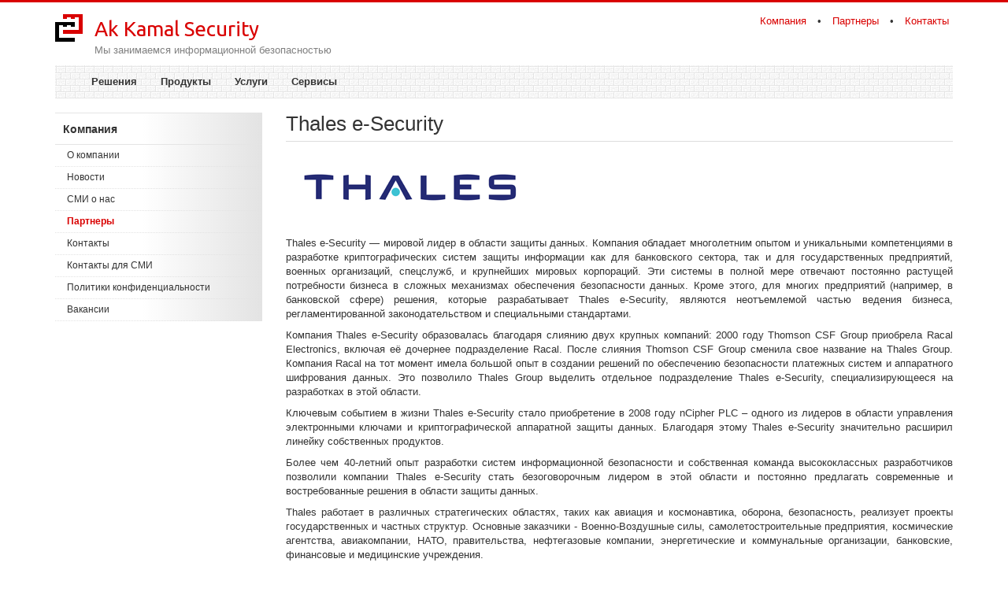

--- FILE ---
content_type: text/html; charset=utf-8
request_url: https://www.akkamal.kz/company/partners/thales-e-security
body_size: 5813
content:
<!DOCTYPE html PUBLIC "-//W3C//DTD XHTML+RDFa 1.0//EN"
  "http://www.w3.org/MarkUp/DTD/xhtml-rdfa-1.dtd">
<html lang="ru" dir="ltr">
<head profile="http://www.w3.org/1999/xhtml/vocab">
  <meta charset="utf-8">
  <meta name="viewport" content="width=device-width, initial-scale=1.0">
  <meta http-equiv="Content-Type" content="text/html; charset=utf-8" />
<link rel="shortcut icon" href="https://www.akkamal.kz/sites/all/themes/bootstrap_akkamal/favicon.ico" type="image/vnd.microsoft.icon" />
<meta name="description" content="Thales e-Security — мировой лидер в области защиты данных. Компания обладает многолетним опытом и уникальными компетенциями в разработке криптографических систем защиты информации как для банковского сектора, так и для государственных предприятий, военных организаций, спецслужб, и крупнейших мировых корпораций. Эти системы в полной мере отвечают постоянно растущей потребности" />
<meta name="keywords" content="Информационная безопасность, Казахстан, ЭЦП, Защита, Аутентификация" />
<link rel="canonical" href="https://www.akkamal.kz/company/partners/thales-e-security" />
<link rel="shortlink" href="https://www.akkamal.kz/node/60" />
  <title>Thales e-Security | Ak Kamal Security</title>
  <style>
@import url("https://www.akkamal.kz/modules/system/system.base.css?t9ui40");
</style>
<style>
@import url("https://www.akkamal.kz/modules/field/theme/field.css?t9ui40");
@import url("https://www.akkamal.kz/modules/node/node.css?t9ui40");
@import url("https://www.akkamal.kz/sites/all/modules/views/css/views.css?t9ui40");
</style>
<style>
@import url("https://www.akkamal.kz/sites/all/modules/ctools/css/ctools.css?t9ui40");
@import url("https://www.akkamal.kz/sites/all/modules/panels/css/panels.css?t9ui40");
</style>
<style>
@import url("https://www.akkamal.kz/sites/default/files/less/n4Sv3RL296YX4iMI6p9cRia5JMSRMk1JqsmGu7h2sJk/sites/all/themes/bootstrap_akkamal/less/style.XcVzbo5GbrB4v7QVES377fts6uudS0o0YbaMpBamvPg.css?t9ui40");
</style>
  <!-- HTML5 element support for IE6-8 -->
  <!--[if lt IE 9]>
    <script src="//html5shiv.googlecode.com/svn/trunk/html5.js"></script>
  <![endif]-->
  <script src="https://www.akkamal.kz/sites/all/modules/jquery_update/replace/jquery/2.2/jquery.min.js?v=2.2.4"></script>
<script src="https://www.akkamal.kz/misc/jquery-extend-3.4.0.js?v=2.2.4"></script>
<script src="https://www.akkamal.kz/misc/jquery-html-prefilter-3.5.0-backport.js?v=2.2.4"></script>
<script src="https://www.akkamal.kz/misc/jquery.once.js?v=1.2"></script>
<script src="https://www.akkamal.kz/misc/drupal.js?t9ui40"></script>
<script src="https://www.akkamal.kz/sites/all/modules/jquery_update/js/jquery_browser.js?v=0.0.1"></script>
<script src="https://www.akkamal.kz/sites/all/modules/entityreference/js/entityreference.js?t9ui40"></script>
<script src="https://www.akkamal.kz/sites/default/files/languages/ru_o5xmeeoOL5ymE5alq-_DcbzT_gPoNesoP3aYSk7z7BE.js?t9ui40"></script>
<script src="https://www.akkamal.kz/sites/all/themes/bootstrap_akkamal/bootstrap/js/affix.js?t9ui40"></script>
<script src="https://www.akkamal.kz/sites/all/themes/bootstrap_akkamal/bootstrap/js/alert.js?t9ui40"></script>
<script src="https://www.akkamal.kz/sites/all/themes/bootstrap_akkamal/bootstrap/js/button.js?t9ui40"></script>
<script src="https://www.akkamal.kz/sites/all/themes/bootstrap_akkamal/bootstrap/js/carousel.js?t9ui40"></script>
<script src="https://www.akkamal.kz/sites/all/themes/bootstrap_akkamal/bootstrap/js/collapse.js?t9ui40"></script>
<script src="https://www.akkamal.kz/sites/all/themes/bootstrap_akkamal/bootstrap/js/dropdown.js?t9ui40"></script>
<script src="https://www.akkamal.kz/sites/all/themes/bootstrap_akkamal/bootstrap/js/modal.js?t9ui40"></script>
<script src="https://www.akkamal.kz/sites/all/themes/bootstrap_akkamal/bootstrap/js/tooltip.js?t9ui40"></script>
<script src="https://www.akkamal.kz/sites/all/themes/bootstrap_akkamal/bootstrap/js/popover.js?t9ui40"></script>
<script src="https://www.akkamal.kz/sites/all/themes/bootstrap_akkamal/bootstrap/js/scrollspy.js?t9ui40"></script>
<script src="https://www.akkamal.kz/sites/all/themes/bootstrap_akkamal/bootstrap/js/tab.js?t9ui40"></script>
<script src="https://www.akkamal.kz/sites/all/themes/bootstrap_akkamal/bootstrap/js/transition.js?t9ui40"></script>
<script>jQuery.extend(Drupal.settings, {"basePath":"\/","pathPrefix":"","setHasJsCookie":0,"ajaxPageState":{"theme":"bootstrap_akkamal","theme_token":"GZsSDXQt6QA8CN5tA3BH-uhkw47M0z-hWJuIF6Jqrxs","js":{"sites\/all\/themes\/bootstrap\/js\/bootstrap.js":1,"sites\/all\/modules\/jquery_update\/replace\/jquery\/2.2\/jquery.min.js":1,"misc\/jquery-extend-3.4.0.js":1,"misc\/jquery-html-prefilter-3.5.0-backport.js":1,"misc\/jquery.once.js":1,"misc\/drupal.js":1,"sites\/all\/modules\/jquery_update\/js\/jquery_browser.js":1,"sites\/all\/modules\/entityreference\/js\/entityreference.js":1,"public:\/\/languages\/ru_o5xmeeoOL5ymE5alq-_DcbzT_gPoNesoP3aYSk7z7BE.js":1,"sites\/all\/themes\/bootstrap_akkamal\/bootstrap\/js\/affix.js":1,"sites\/all\/themes\/bootstrap_akkamal\/bootstrap\/js\/alert.js":1,"sites\/all\/themes\/bootstrap_akkamal\/bootstrap\/js\/button.js":1,"sites\/all\/themes\/bootstrap_akkamal\/bootstrap\/js\/carousel.js":1,"sites\/all\/themes\/bootstrap_akkamal\/bootstrap\/js\/collapse.js":1,"sites\/all\/themes\/bootstrap_akkamal\/bootstrap\/js\/dropdown.js":1,"sites\/all\/themes\/bootstrap_akkamal\/bootstrap\/js\/modal.js":1,"sites\/all\/themes\/bootstrap_akkamal\/bootstrap\/js\/tooltip.js":1,"sites\/all\/themes\/bootstrap_akkamal\/bootstrap\/js\/popover.js":1,"sites\/all\/themes\/bootstrap_akkamal\/bootstrap\/js\/scrollspy.js":1,"sites\/all\/themes\/bootstrap_akkamal\/bootstrap\/js\/tab.js":1,"sites\/all\/themes\/bootstrap_akkamal\/bootstrap\/js\/transition.js":1},"css":{"modules\/system\/system.base.css":1,"modules\/field\/theme\/field.css":1,"modules\/node\/node.css":1,"sites\/all\/modules\/views\/css\/views.css":1,"sites\/all\/modules\/ctools\/css\/ctools.css":1,"sites\/all\/modules\/panels\/css\/panels.css":1,"sites\/all\/themes\/bootstrap_akkamal\/less\/style.less":1}},"bootstrap":{"anchorsFix":0,"anchorsSmoothScrolling":1,"formHasError":1,"popoverEnabled":1,"popoverOptions":{"animation":1,"html":0,"placement":"right","selector":"","trigger":"click","triggerAutoclose":1,"title":"","content":"","delay":0,"container":"body"},"tooltipEnabled":1,"tooltipOptions":{"animation":1,"html":0,"placement":"auto left","selector":"","trigger":"hover focus","delay":0,"container":"body"}}});</script>
  <script>
    (function(i,s,o,g,r,a,m){i['GoogleAnalyticsObject']=r;i[r]=i[r]||function(){
    (i[r].q=i[r].q||[]).push(arguments)},i[r].l=1*new Date();a=s.createElement(o),
    m=s.getElementsByTagName(o)[0];a.async=1;a.src=g;m.parentNode.insertBefore(a,m)
    })(window,document,'script','//www.google-analytics.com/analytics.js','ga');

    ga('create', 'UA-55367912-1', 'auto');
    ga('send', 'pageview');

  </script> 
</head>
<body class="html not-front not-logged-in one-sidebar sidebar-first page-node page-node- page-node-60 node-type-company" >
  <div id="skip-link">
    <a href="#main-content" class="element-invisible element-focusable">Перейти к основному содержанию</a>
  </div>
    <div class="red-bar"> </div>
<header>
  <div class="container">
    <div class="row">
      <div class="col-lg-12">
                  <div id="site-logo-place">
              <div class="region region-site-logo">
    <section id="block-block-3" class="block block-block clearfix">

      
  <ul class="list-inline">
<li><a href="/company">Компания</a></li>
<li> • </li>
<li><a href="/company/partners">Партнеры</a></li>
<li> • </li>
<li><a href="/company/contacts">Контакты</a></li>
</ul>
</section>
  </div>
          </div>  <!-- /#site_logo -->
              
                <div id="logo">
          <a class="site-logo" href="/" title="Главная">
            <img src="https://www.akkamal.kz/sites/all/themes/bootstrap_akkamal/logo.png" alt="Главная" />
          </a>
        </div>
        
                <div id="site-name">
          <a class="site-name" href="/" title="Главная">Ak Kamal Security</a>
        </div>
                
                <div id="site-slogan">
        Мы занимаемся информационной безопасностью        </div>
            
      </div>    
    </div>
  </div>
</header>

<div id="navbar" role="banner" class="navbar container navbar-default">
  <div class="container">
    <div class="navbar-header">
      <!-- .btn-navbar is used as the toggle for collapsed navbar content -->
      <button type="button" class="navbar-toggle" data-toggle="collapse" data-target=".navbar-collapse">
        <span class="sr-only">Toggle navigation</span>
        <span class="icon-bar"></span>
        <span class="icon-bar"></span>
        <span class="icon-bar"></span>
      </button>
    </div>

          <div class="navbar-collapse collapse">
        <nav role="navigation">
                      <ul class="menu nav navbar-nav"><li class="first collapsed"><a href="/solutions" title="Решения">Решения</a></li>
<li class="collapsed"><a href="/products">Продукты</a></li>
<li class="collapsed"><a href="/services">Услуги</a></li>
<li class="last collapsed"><a href="/service">Сервисы</a></li>
</ul>                                      </nav>
      </div>
      </div>
</div>
      
<div class="main-container container">
  
  
  <header role="banner" id="page-header">
      </header> <!-- /#page-header -->

  <div class="row">

          <aside class="col-sm-3" role="complementary">
          <div class="region region-sidebar-first well">
    <section id="block-menu-block-3" class="block block-menu-block clearfix">

        <h2 class="block-title"><a href="/company" class="active-trail">Компания</a></h2>
    
  <div class="menu-block-wrapper menu-block-3 menu-name-main-menu parent-mlid-0 menu-level-2">
  <ul class="menu nav"><li class="first leaf menu-mlid-465"><a href="/company" title="">О компании</a></li>
<li class="leaf menu-mlid-515"><a href="/company/news">Новости</a></li>
<li class="leaf menu-mlid-1211"><a href="/company/media">СМИ о нас</a></li>
<li class="leaf active-trail menu-mlid-467 active"><a href="/company/partners" title="Партнеры компании Ak Kamal Security" class="active-trail active">Партнеры</a></li>
<li class="leaf menu-mlid-192"><a href="/company/contacts" title="Как нас найти">Контакты</a></li>
<li class="leaf menu-mlid-614"><a href="/company/press">Контакты для СМИ</a></li>
<li class="collapsed menu-mlid-2019"><a href="/priv_policy">Политики конфиденциальности</a></li>
<li class="last leaf menu-mlid-802"><a href="/company/vacancy">Вакансии</a></li>
</ul></div>

</section>
  </div>
      </aside>  <!-- /#sidebar-first -->
    
    <section class="col-sm-9">
            <ol class="breadcrumb"><li><a href="/company">Компания</a></li>
<li><a href="/company/partners">Партнеры</a></li>
</ol>      <a id="main-content"></a>
                    <h1 class="page-header">Thales e-Security</h1>
                                                          <div class="region region-content">
    <section id="block-system-main" class="block block-system clearfix">

      
  <article id="node-60" class="node node-company clearfix">
    <div class="field field-name-field-company-logotype field-type-image field-label-hidden"><div class="field-items"><div class="field-item even"><img class="img-responsive" src="https://www.akkamal.kz/sites/default/files/logos/thales_logo.png" width="315" height="80" alt="" /></div></div></div><div class="field field-name-body field-type-text-with-summary field-label-hidden"><div class="field-items"><div class="field-item even"><p>Thales e-Security  &mdash; мировой лидер в области защиты данных. Компания обладает многолетним опытом и уникальными компетенциями в разработке криптографических систем защиты информации как для банковского сектора, так и для государственных предприятий, военных организаций, спецслужб, и крупнейших мировых корпораций. Эти системы в полной мере отвечают постоянно растущей потребности бизнеса в сложных механизмах обеспечения безопасности данных. Кроме этого, для многих предприятий (например, в банковской сфере) решения, которые разрабатывает Thales e-Security, являются неотъемлемой частью ведения бизнеса, регламентированной законодательством и специальными стандартами.</p>

<p>Компания Thales e-Security образовалась благодаря слиянию двух крупных компаний: 2000 году Thomson CSF Group приобрела Racal Electronics, включая её дочернее подразделение Racal. После слияния Thomson CSF Group сменила свое название на Thales Group. Компания Racal на тот момент имела большой опыт в создании решений по обеспечению безопасности платежных систем и аппаратного шифрования данных. Это позволило Thales Group выделить отдельное подразделение Thales e-Security, специализирующееся на разработках в этой области.</p>

<p>Ключевым событием в жизни Thales e-Security стало приобретение в 2008 году nCipher PLC – одного из лидеров в области управления электронными ключами и криптографической аппаратной защиты данных. Благодаря этому Thales e-Security значительно расширил линейку собственных продуктов.</p>

<p>Более чем 40-летний опыт разработки систем информационной безопасности и собственная команда высококлассных разработчиков позволили компании Thales e-Security стать безоговорочным лидером в этой области и постоянно предлагать современные и востребованные решения в области защиты данных.</p>

<p>Thales работает в различных стратегических областях, таких как авиация и космонавтика, оборона, безопасность, реализует проекты государственных и частных структур. Основные заказчики - Военно-Воздушные силы, самолетостроительные предприятия, космические агентства, авиакомпании, НАТО, правительства, нефтегазовые компании, энергетические и коммунальные организации, банковские, финансовые и медицинские учреждения.</p>

<p>Решениям Thales доверяют:</p>
<ul>
<em>  <li>правительства 55 стран мира</li>
  <li>19 из 20 крупнейших в мире банков</li>
  <li>3000 финансовых организаций</li>
  <li>9 из 10 крупнейших технологических компаний</li>
  <li>4 их 5 крупнейших энергетических компаний</li>
  <li>4 из 5 крупнейших аэрокосмических компаний</li></em>
</ul>

<p>Вековой опыт работы и тесное сотрудничество с правительствами большинства развитых стран, оборонными организациями и научно-исследовательскими учреждениями обеспечивают инновационное и техническое превосходство компании Thales:</p>
<ul>
<em>  <li>общие затраты на НИОКР в Thales составляют €2,4 млрд (19% оборота);</li>
  <li>25 000 исследователей, работающих в области передовых технологий;</li>
  <li>300 изобретений ежегодно;</li>
  <li>более 15 000 патентов;</li>
  <li>более 30 соглашений о сотрудничестве с университетами и общественными научно-исследовательскими лабораториями в Европе, Соединенных Штатах и Азии.</li></em>
</ul>

<p>Наиболее востребованными продуктами Thales e-Security в области информационной безопасности являются:</p>
<ul>
<em>  <li>модули безопасности (HSM) для платежных систем</li>
  <li>модули безопасности (HSM) общего назначения</li>
  <li>решения для строгой аутентификации</li>
  <li>защита каналов связи</li>
  <li>защита баз данных</li></em>
</ul></div></div></div><div class="field field-name-field-links field-type-link-field field-label-above"><div class="field-label">Полезные ссылки:&nbsp;</div><div class="field-items"><div class="field-item even"><div class="link-item "><div class="link-title">Адрес сайта</div><div class="link-url"><a href="http://ru.thales-esecurity.com" target="_blank">http://ru.thales-esecurity.com</a></div></div></div><div class="field-item odd"><div class="link-item "><div class="link-title">Группа в Linkedin</div><div class="link-url"><a href="https://www.linkedin.com/company/thales-e-security" target="_blank">https://www.linkedin.com/company/thales-e-security</a></div></div></div></div></div>    </article>

</section>
  </div>
    </section>

    
  </div>
</div>
<footer class="footer container">
    <div class="region region-footer">
    <section id="block-block-2" class="block block-block clearfix">

      
  <ul class="list-inline">
  <li>&copy; 2006 &mdash; 2026, <a href="/company"><span>Ak&nbsp;Kamal&nbsp;Security</span></a></li>
  <li> • </li>
  <li><a href="/company/contacts">Контакты</a></li>
  <li> • </li>
  <li><a href="http://www.mysign.kz">www.mysign.kz</a></li>
  <li> • </li>
  <li><a href="http://www.e-security.kz">www.e-security.kz</a></li>
</ul>
</section>
  </div>
      
    <script type='text/javascript' src='/sites/all/themes/bootstrap_akkamal/orphus/orphus.js'></script>
    <a class='orphus' href='http://orphus.ru' id='orphus' target='_blank'><img alt='Система Orphus' src='/sites/all/themes/bootstrap_akkamal/orphus/orphus.gif' border='0' width='121' height='21' /></a>
     
</footer>
  <script src="https://www.akkamal.kz/sites/all/themes/bootstrap/js/bootstrap.js?t9ui40"></script>
</body>
</html>


--- FILE ---
content_type: text/plain
request_url: https://www.google-analytics.com/j/collect?v=1&_v=j102&a=39732817&t=pageview&_s=1&dl=https%3A%2F%2Fwww.akkamal.kz%2Fcompany%2Fpartners%2Fthales-e-security&ul=en-us%40posix&dt=Thales%20e-Security%20%7C%20Ak%20Kamal%20Security&sr=1280x720&vp=1280x720&_u=IEBAAEABAAAAACAAI~&jid=1232853925&gjid=1868443208&cid=988643732.1770070028&tid=UA-55367912-1&_gid=271272492.1770070028&_r=1&_slc=1&z=1479865142
body_size: -449
content:
2,cG-0SWWNM42MF